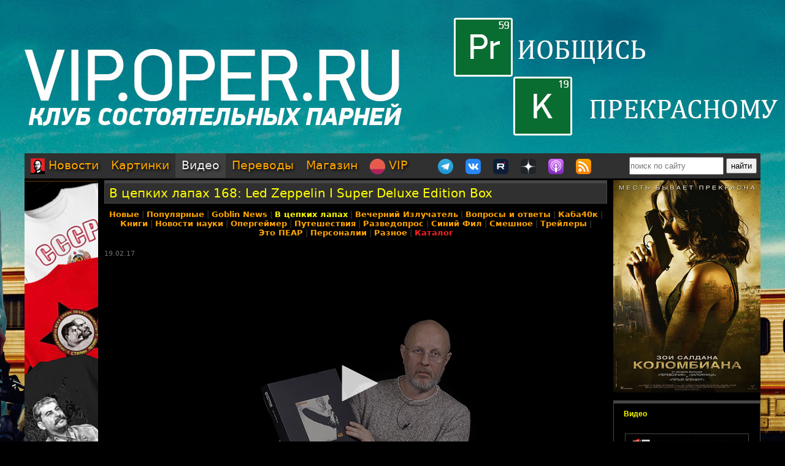

--- FILE ---
content_type: text/html; charset=utf-8
request_url: https://oper.ru/video/view.php?t=1974
body_size: 7050
content:
<?xml version="1.0" encoding="utf-8" ?>
<!DOCTYPE html PUBLIC "-//W3C//DTD XHTML 1.0 Strict//EN"
 "http://www.w3.org/TR/xhtml1/DTD/xhtml1-strict.dtd">
<html xmlns="http://www.w3.org/1999/xhtml" itemscope itemtype="http://schema.org" lang="ru">
<head>
	<meta http-equiv="Content-Type" content="text/html; charset=utf-8" />

	<meta property="og:site_name" content="Tynu40k Goblina"/>
	<meta property="fb:admins" content="1449234834"/>

	<meta name="twitter:card" content="player"/>
	<meta name="twitter:site" content="@oper_ru"/>
	<meta name="twitter:creator" content="@goblin_oper"/>
	<meta name="twitter:url" content="https://oper.ru/video/view.php?t=1974"/>

	<title>В цепких лапах 168: Led Zeppelin I Super Deluxe Edition Box - Tynu40k Goblina</title>
	<meta property="og:title" content="В цепких лапах 168: Led Zeppelin I Super Deluxe Edition Box"/>
	<meta name="twitter:title" content="В цепких лапах 168: Led Zeppelin I Super Deluxe Edition Box"/>
	<meta itemprop="name" content="В цепких лапах 168: Led Zeppelin I Super Deluxe Edition Box"/>
	<meta property="og:video" content="https://video.oper.ru/video/large/v_lapah_168_ledzeppelin.mp4"/>
	<meta property="og:video:height" content="360" />
	<meta property="og:video:width" content="640" />
	<meta property="og:video:type" content="video/mp4" />
	<meta property="og:video:iframe" content="https://oper.ru/video/iframe.php?t=1974"/>
	<meta name="twitter:image" content="https://oper.ru/video/preview/v_lapah_168_ledzeppelin"/>
	<meta name="twitter:player" content="https://oper.ru/video/twitter.php?t=1974">
	<meta name="twitter:player:width" content="640">
	<meta name="twitter:player:height" content="360">
	<meta name="twitter:player:stream" content="https://video.oper.ru/video/large/v_lapah_168_ledzeppelin.mp4">
	<meta name="twitter:player:stream:content_type" content="video/mp4">
	<meta property="article:author" content=""/>
	<meta property="article:published_time" content=""/>

	<meta name="description" content="Просмотр видео В цепких лапах 168: Led Zeppelin I Super Deluxe Edition Box на Тупичке Гоблина" />
	<meta name="twitter:description" content="Просмотр видео В цепких лапах 168: Led Zeppelin I Super Deluxe Edition Box на Тупичке Гоблина" />
	<meta name="keywords" content="Goblin Гоблин Tynu40k Тупичок переводы кино студия полный п божья искра братва и кольцо сорванные башни санитары подземелий синий фил опергеймер в цепких лапах" />
	<meta name="author" content="Goblin (Дмитрий Пучков goblin@oper.ru)" />

	<link rel="icon" type="image/png" href="/static/favicon.png" />
	<link rel="apple-touch-icon" href="/static/apple-touch-icon.png" />
	<link rel="alternate" href="https://oper.ru/rss" type="application/rss+xml" title="Новости" />
	<link rel="alternate" href="https://oper.ru/video.xml" type="application/rss+xml" title="Видео" />
	<link rel="alternate" href="https://oper.ru/audio.xml" type="application/rss+xml" title="Аудио" />
	<link rel="search" type="application/opensearchdescription+xml" title="Tynu40k Goblina" href="https://oper.ru/opensearch.xml" />

	<link rel="stylesheet" href="/css/site.css?v=040924" type="text/css" />


	<script type="text/javascript" src="/js/jquery-3.6.0.min.js"></script>
	<script type="text/javascript" src="/js/likely.js"></script>
	<script type="text/javascript" src="/js/comments.js"></script>
	<script type="text/javascript" src="/js/translit.js"></script>
	<script type="text/javascript" src="/js/jwplayer.js"></script>
	<script>jwplayer.key="Q+AHjGOR96DOlwCjxJjO9X6d/RWaNBrkSpZrwVAGQmE=";</script>
</head>

	
	<body bgcolor="#000000" style="background-image: url(/static/images/200422_vip.jpg); background-repeat: no-repeat; background-position: center top;"><a name="up"></a>
	<div id="wrapper">
	<div id="bglink" style="position: absolute; width: 100%; height: 2000px;"><a href="https://oper.ru/follow/vip0422" target="_blank"><div style="width: 100%; height: 100%;"></div></a></div>
	<div id="container" style="position: relative; margin: 0 auto; max-width: 1200px; padding: 0px 5px 5px 5px;">
		<div style="width: 100%; height: 245px; min-width: 1200px; text-align: center;"> 
		<a href="https://oper.ru/follow/vip0422" target="_blank"><img src="/static/images/blank.gif" width="1200" height="245" border="0"></a>
	</div>


	<table border="0" cellspacing="0" cellpadding="0" width="100%">
	<tr>
		<td colspan="3" nowrap>
		<div style="line-height:1px;font-size:1px;height:0px;width:1200px;">&nbsp;</div>
		<ul class="tablist">
			<li ><a href="/"><img src="/static/images/menulogo.png" /> Новости</a></li>
			<li ><a href="/gallery/">Картинки</a></li>
			<li class="current"><a href="/video/">Видео</a></li>
			<li ><a href="/trans/">Переводы</a></li>
			<li ><a href="https://oper.ru/follow/opershop" target="_blank">Магазин</a></li>

			<li style="margin-right: 30px;"><a href="https://vip.oper.ru" target="_blank"><img src="/static/images/sponsr-logo.png" title="Sponsr" height="25" width="25" /> VIP</a></li>

			<li><a href="https://t.me/oper_goblin" target="_blank"><img src="/static/images/telegram-logo.png" title="Telegram" height="25" width="25" /></a></li>
			<li><a href="https://vk.com/goblin_oper_ru" target="_blank"><img src="/static/images/vk-logo.png" title="ВКонтакте" height="25" width="25" /></a></li>
			<li><a href="https://rutube.ru/u/goblin/" target="_blank"><img src="/static/images/rutube-logo.png" title="Rutube" height="25" width="25" /></a></li>
			<li><a href="https://dzen.ru/goblin_oper" target="_blank"><img src="/static/images/zen-logo-2.png" title="Дзен" height="25" width="25" /></a></li>
						<li><a href="https://oper.ru/follow/ap" target="_blank"><img src="/static/images/apple-podcast-logo.png" title="Apple" height="25" width="25" /></a></li>
			<li><a href="https://pc.st/979533018" target="_blank"><img src="/static/images/rss-logo.png" title="Аудиоверсии" height="25" width="25" /></a></li>

			<li class="search">
				<form style="margin:0px;" action="/search"><input type="text" name="q" value="" placeholder="поиск по сайту" style="width: 150px; height: 25px;"> <input type="submit" value="найти" style="width: 50px; height: 25px;"></form>
			</li>
		</ul>
		</td>
	</tr>

	<tr>
		<td colspan="3" align="center" style="height: 3px;"></td>
	</tr>

	<tr valign="top">
		<td rowspan="2" width="120">
			<div id="left">
				<div class=banner><a href='https://opermayki.ru' target='_blank' rel='nofollow'><img src='/static/data/rennabs/4af387dd986a9baba3747446cbe0734f9e37f244.png' width='120' height='600' border='0' style='border: none;'></a></div>
								<div class="block">
					<h3><a href="/trans" target="_blank">Переводы</a></h3>
					<ul>
												<li>
							<a target="_blank" href="https://wink.rt.ru/media_items/82839276"><img src="https://oper.ru/static/wink/nc-poster1566472201131.jpg" alt="Рок-н-рольщик" width="100" height="144" /></a><br>
							<a target="_blank" href="https://wink.rt.ru/media_items/82839276">Рок-н-рольщик</a>
						</li>
												<li>
							<a target="_blank" href="https://wink.rt.ru/media_items/106283140"><img src="https://oper.ru/static/wink/nc-poster1605253870037.jpg" alt="Назад в будущее" width="100" height="144" /></a><br>
							<a target="_blank" href="https://wink.rt.ru/media_items/106283140">Назад в будущее</a>
						</li>
												<li>
							<a target="_blank" href="https://wink.rt.ru/media_items/97294039"><img src="https://oper.ru/static/wink/nc-poster1587026393769.jpg" alt="Шерлок Холмс: Игра теней" width="100" height="144" /></a><br>
							<a target="_blank" href="https://wink.rt.ru/media_items/97294039">Шерлок Холмс: Игра теней</a>
						</li>
												<li>
							<a target="_blank" href="https://wink.rt.ru/media_items/90217213"><img src="https://oper.ru/static/wink/nc-poster1577690882155.jpg" alt="Лицо со шрамом" width="100" height="144" /></a><br>
							<a target="_blank" href="https://wink.rt.ru/media_items/90217213">Лицо со шрамом</a>
						</li>
												<li>
							<a target="_blank" href="https://wink.ru/movies/vremya-vedm-v-perevode-goblina-year-2010"><img src="https://oper.ru/static/wink/sotw.jpg" alt="Время ведьм" width="100" height="144" /></a><br>
							<a target="_blank" href="https://wink.ru/movies/vremya-vedm-v-perevode-goblina-year-2010">Время ведьм</a>
						</li>
												<li>
							<a target="_blank" href="https://wink.rt.ru/media_items/94843595"><img src="https://oper.ru/static/wink/nc-poster1583317014148.jpg" alt="Блэйд" width="100" height="144" /></a><br>
							<a target="_blank" href="https://wink.rt.ru/media_items/94843595">Блэйд</a>
						</li>
												<li>
							<a target="_blank" href="https://wink.rt.ru/media_items/118157937"><img src="https://oper.ru/static/wink/nc-poster1623235401467.jpg" alt="Мазафакер " width="100" height="144" /></a><br>
							<a target="_blank" href="https://wink.rt.ru/media_items/118157937">Мазафакер </a>
						</li>
											</ul>
				</div>
				
								<div class="block">
					<h3><a href="/follow/opershop" target="_blank">Магазин</a></h3>
					<ul>
												<li>
							<a target="_blank" href="https://opermayki.ru/"><img width="100" src="/static/data/torture/00b87e7a15db44a404c8540f35d1380395fc82a2.jpg" alt="Магазин ОПЕРМАЙКИ" /></a><br>
							<a target="_blank" href="https://opermayki.ru/">Магазин ОПЕРМАЙКИ</a>
						</li>
												<li>
							<a target="_blank" href="https://blades.opershop.ru/"><img width="100" src="/static/data/torture/c640dd532cba278b67d9ff03d4822fc8afb7de7e.jpg" alt="Империя ножей" /></a><br>
							<a target="_blank" href="https://blades.opershop.ru/">Империя ножей</a>
						</li>
												<li>
							<a target="_blank" href="https://book.opershop.ru/"><img width="100" src="/static/data/torture/b903145e81dab74940bc09a8798a858cde68eead.jpg" alt="Советские учебники 1940-50х годов" /></a><br>
							<a target="_blank" href="https://book.opershop.ru/">Советские учебники 1940-50х годов</a>
						</li>
											</ul>
				</div>
				


				
				

			</div>
		</td>
		<td height="0"></td>
		<td rowspan="2" width="240">
			<div id="right">

				<div class=banner><a href='https://oper.ru/follow/wi' target='_blank' rel='nofollow'><img src='/static/data/rennabs/917497.jpg' width='240' height='346' border='0' style='border: none;'></a></div>
				
				
								<div class="block">
					<h3><a href="/video/" target="_blank">Видео</h3>
					<ul>
												<li>
							<a target="_blank" href="/news/read.php?t=1051627857"><img src="https://oper.ru/video/thumb/interview_hazin11.jpg" alt="Михаил Хазин о политическом общаке и расколе американской элиты" width="200" height="113" /></a>
							<a target="_blank" href="/news/read.php?t=1051627857">Михаил Хазин о политическом общаке и расколе американской элиты</a>
						</li>
												<li>
							<a target="_blank" href="/news/read.php?t=1051627856"><img src="https://oper.ru/video/thumb/goblin_news_181.jpg" alt="Goblin News 181: блэкаут в Киеве, трагедия в роддоме, какая Гренландия?" width="200" height="113" /></a>
							<a target="_blank" href="/news/read.php?t=1051627856">Goblin News 181: блэкаут в Киеве, трагедия в роддоме, какая Гренландия?</a>
						</li>
												<li>
							<a target="_blank" href="/news/read.php?t=1051627855"><img src="https://oper.ru/video/thumb/eveningwithgoblin173.jpg" alt=""Налог на грех" в США, проблемы с Telegram и домашние ясли" width="200" height="113" /></a>
							<a target="_blank" href="/news/read.php?t=1051627855">"Налог на грех" в США, проблемы с Telegram и домашние ясли</a>
						</li>
												<li>
							<a target="_blank" href="/news/read.php?t=1051627854"><img src="https://oper.ru/video/thumb/interview_cruiservaryag2.jpg" alt="Подвиг крейсера «Варяг», часть 2" width="200" height="113" /></a>
							<a target="_blank" href="/news/read.php?t=1051627854">Подвиг крейсера «Варяг», часть 2</a>
						</li>
												<li>
							<a target="_blank" href="/news/read.php?t=1051627852"><img src="https://oper.ru/video/thumb/qna122025teaser4.jpg" alt="Как и зачем тренируется Гоблин?" width="200" height="113" /></a>
							<a target="_blank" href="/news/read.php?t=1051627852">Как и зачем тренируется Гоблин?</a>
						</li>
											</ul>
				</div>
				
								<div class="block">
					<h3><a href="/gallery/" target="_blank">Картинки</a></h3>
					<ul>
												<li>
							<a target="_blank" href="/gallery/view.php?t=1048756863"><img src="/static/data/gallery/t1048756863.jpg" alt="РВИО" width="200" height="150"/></a><br>
							<a target="_blank" href="/gallery/view.php?t=1048756863">РВИО</a>
						</li>
												<li>
							<a target="_blank" href="/gallery/view.php?t=1048756862"><img src="/static/data/gallery/t1048756862.jpg" alt="Беседа в РВИО" width="200" height="150"/></a><br>
							<a target="_blank" href="/gallery/view.php?t=1048756862">Беседа в РВИО</a>
						</li>
												<li>
							<a target="_blank" href="/gallery/view.php?t=1048756859"><img src="/static/data/gallery/t1048756859.jpg" alt="Трое в РВИО" width="200" height="150"/></a><br>
							<a target="_blank" href="/gallery/view.php?t=1048756859">Трое в РВИО</a>
						</li>
												<li>
							<a target="_blank" href="/gallery/view.php?t=1048756858"><img src="/static/data/gallery/t1048756858.jpg" alt="Премия общества Знание" width="200" height="150"/></a><br>
							<a target="_blank" href="/gallery/view.php?t=1048756858">Премия общества Знание</a>
						</li>
												<li>
							<a target="_blank" href="/gallery/view.php?t=1048756857"><img src="/static/data/gallery/t1048756857.jpg" alt="Премия общества Знание" width="200" height="150"/></a><br>
							<a target="_blank" href="/gallery/view.php?t=1048756857">Премия общества Знание</a>
						</li>
											</ul>
				</div>
				
				
				<script type="text/javascript" src="//vk.com/js/api/openapi.js?139"></script>
				<div id="vk_groups"></div>
				<script type="text/javascript">
				VK.Widgets.Group("vk_groups", { mode: 3, width: "240", color1: '303030', color2: 'E0E0E0', color3: 'FFA500' }, 3156562);
				</script>

			</div>
		</td>
	</tr>
	<tr valign="top">
		<td>
		<div id="middle">
		<!--content start -->

<h1><a href="/video/view.php?t=1974">В цепких лапах 168: Led Zeppelin I Super Deluxe Edition Box</a></h1>

<p class="categories">
	<a href="/video/"><strong>Новые</strong></a> | <strong><a href="/video/top.php">Популярные</a></strong> | <strong ><a href="/video/list.php?div=508">Goblin News</a></strong> | <strong class="yellow"><a href="/video/list.php?div=507">В цепких лапах</a></strong> | <strong ><a href="/video/list.php?div=566">Вечерний Излучатель</a></strong> | <strong ><a href="/video/list.php?div=502">Вопросы и ответы</a></strong> | <strong ><a href="/video/list.php?div=516">Каба40к</a></strong> | <strong ><a href="/video/list.php?div=515">Книги</a></strong> | <strong ><a href="/video/list.php?div=550">Новости науки</a></strong> | <strong ><a href="/video/list.php?div=561">Опергеймер</a></strong> | <strong ><a href="/video/list.php?div=509">Путешествия</a></strong> | <strong ><a href="/video/list.php?div=512">Разведопрос</a></strong> | <strong ><a href="/video/list.php?div=501">Синий Фил</a></strong> | <strong ><a href="/video/list.php?div=503">Смешное</a></strong> | <strong ><a href="/video/list.php?div=506">Трейлеры</a></strong> | <strong ><a href="/video/list.php?div=511">Это ПЕАР</a></strong> | <strong ><a href="/video/list.php?div=599">Персоналии</a></strong> | <strong ><a href="/video/list.php?div=510">Разное</a></strong> | <strong><a target="_blank" href="https://catalog.oper.ru"><font color=#ff2020>Каталог</font></a></strong>
</p>

<dl>
	<dd>
		<p class="meta">
			<span class="date">19.02.17</span>
		</p>

		<br>

		<center><iframe name="video1974" width="640" height="360" src="/video/iframe.php?t=1974" frameborder="0" scrolling="no" allowfullscreen><img src="https://video.oper.ru/video/preview/v_lapah_168_ledzeppelin.jpg"></iframe><div class="playerinfo" style="text-align: center; font-size: 11px; margin: 5px 0px 0px 0px;"><b>11:18</b> <span style="color: #717171;">|</span> 94066 просмотров <span style="color: #717171;">|</span> <a target="_blank" href="https://oper.ru/video/getaudio/v_lapah_168_ledzeppelin.mp3">аудиоверсия</a> <span style="color: #717171;">|</span> <a target="_blank" href="https://yadi.sk/i/BLWPX5A43EFDMp">скачать</a></div></center>

		<br>
	
		<div class="body">
			
		</div>
	</dd>
</dl>


<br>
<div class="thumbnails">
	<ins class="thumbnail">
		<div class="r">
			<a href="/video/view.php?t=1780"><img title='В цепких лапах 159: реалистичные модели танков от студии D63' width="200" height="114" src="/static/images/vframe0.gif" style="border: none; background: url(/video/thumb/v_lapah_159_tanks.jpg); background-repeat: no-repeat; background-position: center center;"></a><br>
			<div class="rt"><a href="/video/view.php?t=1780"><b>В цепких лапах 159: реалистичные модели танков от студии D63</b></a></div>
			<div class="rd">28.11.16&nbsp;&nbsp;&nbsp;167378 просмотров</div>
		</div>
	</ins>
	<ins class="thumbnail">
		<div class="r">
			<a href="/video/view.php?t=1348"><img title='В цепких лапах 119: 6 отличных hi-tech подарков к 23 февраля' width="200" height="114" src="/static/images/vframe0.gif" style="border: none; background: url(/video/thumb/v_lapah_119_podarki.jpg); background-repeat: no-repeat; background-position: center center;"></a><br>
			<div class="rt"><a href="/video/view.php?t=1348"><b>В цепких лапах 119: 6 отличных hi-tech подарков к 23 февраля</b></a></div>
			<div class="rd">16.02.16&nbsp;&nbsp;&nbsp;84247 просмотров</div>
		</div>
	</ins>
	<ins class="thumbnail">
		<div class="r">
			<a href="/video/view.php?t=6896"><img title='Месть Intel, заземление патриотов, как запретить TikTok' width="200" height="114" src="/static/images/vframe0.gif" style="border: none; background: url(/video/thumb/v_lapah_teslamercedes.jpg); background-repeat: no-repeat; background-position: center center;"></a><br>
			<div class="rt"><a href="/video/view.php?t=6896"><b>Месть Intel, заземление патриотов, как запретить TikTok</b></a></div>
			<div class="rd">22.05.24&nbsp;&nbsp;&nbsp;142720 просмотров</div>
		</div>
	</ins>
</div>

<br>

<font size=4 color=#ffffff><b>В новостях</b></font><br><br>

	19.02.17 20:51 <a href="/news/read.php?t=1051618791">В цепких лапах 168: Led Zeppelin I Super Deluxe Edition Box</a>, комментарии: 34<br>

<br>


<br>

	<a name=down></a>


<table width=100% align=center border=0>
<tr>
	<td style="padding: 5px; background-color: #505050;"><a href="/visitors/rules.php"><b>Правила</b></a> | <a href="/visitors/register.php"><b>Регистрация</b></a> | <a href="/comments/byuser.php"><b>Поиск</b></a> | <a href="/comments/touser.php"><b>Мне пишут</b></a> | <a href="/comments/topic.php?t=2"><b><font color=#ff2020>Поделиться ссылкой</font></b></a></td></td>
</tr>
<tr>
<td>
	<font size=2>

	<form name="commentform" action="/comment.php" method="post">
	<input type="hidden" name="link_id" value="1974">
	<input type="hidden" name="link_type" value="video">
	<br>
	<div id="i">
	<font size=2 color=yellow>Комментарий появится на сайте только после проверки модератором!</font><br>
	<b>имя:</b><br><input type="text" name="login" value=""><br>
	<b>пароль:</b><br><input type="password" name="pwd" value=""><br>
	<font size=1><a href="/visitors/forgot.php">забыл пароль?</a><br><a href="javascript:forumToggle();">я с форума!</a></font><br><br>

	</div>
	<b>комментарий:</b><br>
	<font size=1>Перед цитированием выделяй нужный фрагмент текста. <a target="_blank" href="https://www.google.com/search?q=%D0%BE%D0%B2%D0%B5%D1%80%D0%BA%D0%B2%D0%BE%D1%82%D0%B8%D0%BD%D0%B3&ie=utf-8&oe=utf-8">Оверквотинг</a> - зло.</font><br>
	<textarea rows=10 cols=40 style="width:99%" wrap="virtual" name="body" onfocus="setFocusedItem(this);"></textarea><br>
	<a href="javascript:bd()"><b>выделение<b></a>
	&nbsp;&nbsp;&nbsp;
	<a href="javascript:lat2cyr()"><b>транслит<b></a>

	<br><br>
	
	<input type=submit onClick="this.disabled=true;submit();" value="Отправить">
	</form>
	</font>
</td>
</tr>
</table>


<script type="text/javascript">
function forumToggle()
{
	document.commentform.action = "https://oper.ru/forum/comment.php";
	var el=document.getElementById('i');
	el.style.display="none";
}

var forum = readCookie('forum');
if (forum == 'true')
	forumToggle();

</script>



		<!--content end -->
		</div>
		</td>
	</tr>

	<tr>
		<td></td>
		<td class="bottombanners">
				</td>
		<td></td>
	</tr>

	<tr>
		<td colspan="3"><hr style="margin-top: 10px; margin-bottom: 10px;" size="1" color="#303030" noshade="noshade"></td>
	</tr>
	<tr>
		<td colspan="3">
			<div style="padding: 0 30px 11px; background: transparent;">
			<table width="100%" border="0" cellspacing="0" cellpadding="0">
			<tr>
				<td width="20%" valign="top">
				<p class="bottomh">разделы</p>
				<p class="bottomp"><a href="/">Новости</a></p>
				<p class="bottomp"><a href="/gallery">Картинки</a></p>
				<p class="bottomp"><a href="/video">Видео</a></p>
				<p class="bottomp"><a href="/trans">Переводы</a></p>
				<p class="bottomp"><a href="https://oper.ru/follow/opershop">Опершоп</a></p>
				<p class="bottomp"><a href="https://vip.oper.ru/">VIP клуб</a></p>
				</td>

				<td width="20%" valign="top">
				<p class="bottomh">видео</p>
				<p class="bottomp"><a target="_blank" href="https://vk.com/video/@goblin_oper_ru">Видео в Контакте</a></p>
				<p class="bottomp"><a target="_blank" href="https://rutube.ru/u/goblin/">Канал на Rutube</a></p>
				<p class="bottomp"><a target="_blank" href="https://dzen.ru/goblin_oper">Канал в Дзен</a></p>
								<p class="bottomp"><a target="_blank" href="https://podcasts.apple.com/ru/podcast/tynu40k-goblina/id388149583">Видео в Apple Podcasts</a></p>
				<p class="bottomp"><a target="_blank" href="https://music.yandex.ru/album/6408449">Подкаст в Яндекс.Музыка</a></p>
				</td>


				<td width="20%" valign="top">
				<p class="bottomh">соцсети</p>
				<p class="bottomp"><a target="_blank" href="https://t.me/oper_goblin">Канал в Telegram</a></p>
				<p class="bottomp"><a target="_blank" href="https://vk.com/goblin_oper_ru">Группа в Контакте</a></p>
				<p class="bottomp"><a target="_blank" href="https://vk.com/goblin">Гоблин в Контакте</a></p>
				<p class="bottomp"><a target="_blank" href="https://pikabu.ru/community/goblin">Гоблин на Пикабу</a></p>
				<p class="bottomp"><a target="_blank" href="https://vk.com/goblin_radio">Радио Sputnik</a></p>
				</td>

				<td valign="top">
				<p class="bottomh">реклама</p>
				<p class="bottomp"><a target="_blank" href="https://wink.ru/collections/218">Фильмы в переводе Гоблина</a></p>
				<p class="bottomp"><a target="_blank" href="https://www.litres.ru/dmitriy-puchkov/">Аудиокниги на ЛитРес</a></p>
				<p class="bottomp"><a target="_blank" href="#" onClick="this.href='htt'+'ps://'+'megagroup.'+'ru/';">Разработка сайтов Megagroup.ru</a></p>				</td>
			</tr>
			</table>
			</div>
		</td>
	</tr>
	<tr>
		<td colspan="3"><hr style="margin-top: 10px; margin-bottom: 10px;" size="1" color="#303030" noshade="noshade"></td>
	</tr>
	<tr>
		<td colspan="3"><p class="bottomh">Goblin EnterTorMent &copy;</span> | <a href=mailto:goblin@oper.ru>заслать письмо</a> | <a href=#up>цурюк</a></p></td>
	</tr>
	</table>



<!-- Matomo -->
<script>
var _paq = window._paq = window._paq || [];
_paq.push(['trackPageView']);
_paq.push(['enableLinkTracking']);
(function() {
	var u="//stat.oper.ru/";
	_paq.push(['setTrackerUrl', u+'matomo.php']);
	_paq.push(['setSiteId', '1']);
	var d=document, g=d.createElement('script'), s=d.getElementsByTagName('script')[0];
	g.async=true; g.src=u+'matomo.js'; s.parentNode.insertBefore(g,s);
})();
</script>
<!-- End Matomo Code -->



<script>(function(){function c(){var b=a.contentDocument||a.contentWindow.document;if(b){var d=b.createElement('script');d.innerHTML="window.__CF$cv$params={r:'9c0c9451282e1709',t:'MTc2ODg5MTIxNQ=='};var a=document.createElement('script');a.src='/cdn-cgi/challenge-platform/scripts/jsd/main.js';document.getElementsByTagName('head')[0].appendChild(a);";b.getElementsByTagName('head')[0].appendChild(d)}}if(document.body){var a=document.createElement('iframe');a.height=1;a.width=1;a.style.position='absolute';a.style.top=0;a.style.left=0;a.style.border='none';a.style.visibility='hidden';document.body.appendChild(a);if('loading'!==document.readyState)c();else if(window.addEventListener)document.addEventListener('DOMContentLoaded',c);else{var e=document.onreadystatechange||function(){};document.onreadystatechange=function(b){e(b);'loading'!==document.readyState&&(document.onreadystatechange=e,c())}}}})();</script><script defer src="https://static.cloudflareinsights.com/beacon.min.js/vcd15cbe7772f49c399c6a5babf22c1241717689176015" integrity="sha512-ZpsOmlRQV6y907TI0dKBHq9Md29nnaEIPlkf84rnaERnq6zvWvPUqr2ft8M1aS28oN72PdrCzSjY4U6VaAw1EQ==" data-cf-beacon='{"version":"2024.11.0","token":"5984bd552ca345008f978d8566d36fde","server_timing":{"name":{"cfCacheStatus":true,"cfEdge":true,"cfExtPri":true,"cfL4":true,"cfOrigin":true,"cfSpeedBrain":true},"location_startswith":null}}' crossorigin="anonymous"></script>
</body>
</html>


--- FILE ---
content_type: text/html; charset=utf-8
request_url: https://oper.ru/video/iframe.php?t=1974
body_size: 666
content:
<head>
<meta http-equiv="Content-Type" content="text/html; charset=utf-8">
<style type="text/css">
body { 
	margin: 0; 
	padding: 0; 
	background-color: #000000;
}
jw-state-idle .jw-controls, .jw-state-idle .jw-controls-backdrop  {
	background: transparent !important;
}
</style>
<script src="/js/jwplayer8/jwplayer.js"></script>
<script>jwplayer.key="fG7hsSNdKF3o2Nzs+moRRQ05LaUVodZXUQhuZavWSLA=";</script>
</head>
<body>
<div id="vid"></div>

<script type="text/javascript">
	
		jwplayer("vid").setup({
			width: "100%",
			height: "100%",
			playlist: [{
				image: "https://video.oper.ru/video/preview/v_lapah_168_ledzeppelin.jpg",
				file: "https://video.oper.ru/video/large/v_lapah_168_ledzeppelin.mp4",
			}]
		});
</script>


<script>(function(){function c(){var b=a.contentDocument||a.contentWindow.document;if(b){var d=b.createElement('script');d.innerHTML="window.__CF$cv$params={r:'9c0c945dbd9f1709',t:'MTc2ODg5MTIxNw=='};var a=document.createElement('script');a.src='/cdn-cgi/challenge-platform/scripts/jsd/main.js';document.getElementsByTagName('head')[0].appendChild(a);";b.getElementsByTagName('head')[0].appendChild(d)}}if(document.body){var a=document.createElement('iframe');a.height=1;a.width=1;a.style.position='absolute';a.style.top=0;a.style.left=0;a.style.border='none';a.style.visibility='hidden';document.body.appendChild(a);if('loading'!==document.readyState)c();else if(window.addEventListener)document.addEventListener('DOMContentLoaded',c);else{var e=document.onreadystatechange||function(){};document.onreadystatechange=function(b){e(b);'loading'!==document.readyState&&(document.onreadystatechange=e,c())}}}})();</script><script defer src="https://static.cloudflareinsights.com/beacon.min.js/vcd15cbe7772f49c399c6a5babf22c1241717689176015" integrity="sha512-ZpsOmlRQV6y907TI0dKBHq9Md29nnaEIPlkf84rnaERnq6zvWvPUqr2ft8M1aS28oN72PdrCzSjY4U6VaAw1EQ==" data-cf-beacon='{"version":"2024.11.0","token":"5984bd552ca345008f978d8566d36fde","server_timing":{"name":{"cfCacheStatus":true,"cfEdge":true,"cfExtPri":true,"cfL4":true,"cfOrigin":true,"cfSpeedBrain":true},"location_startswith":null}}' crossorigin="anonymous"></script>
</body>
